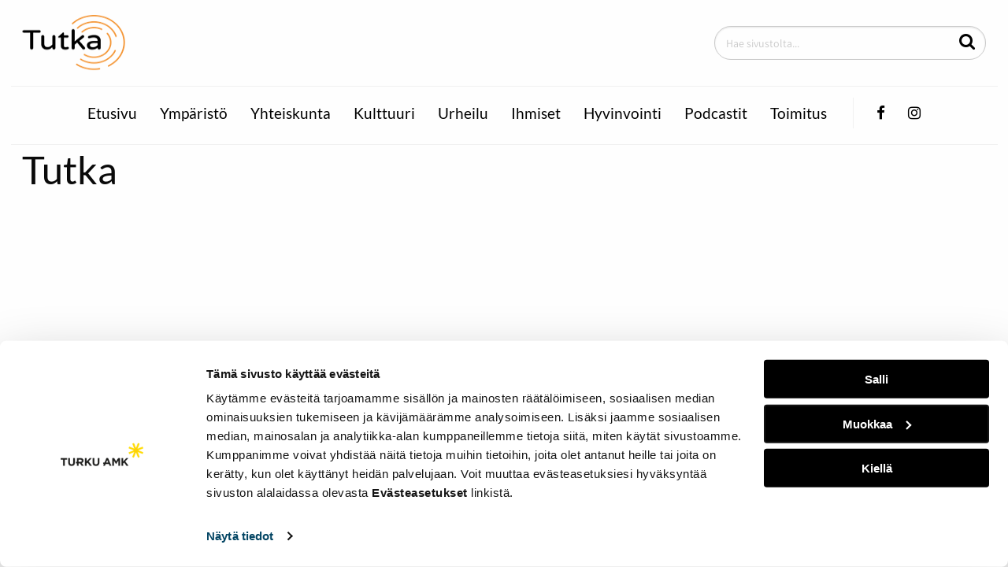

--- FILE ---
content_type: application/javascript
request_url: https://tutka.pro/wp-content/plugins/dustpress-js-master/js/dustpress-min.js?ver=1.1.1
body_size: 651
content:
window.DustPress=function(e,r,t){var o={};return o.defaults={type:"post",tidy:!1,render:!1,partial:"",upload:!1,success:function(){},error:function(){},uploadProgress:function(){},downloadProgress:function(){}},o.start=function(){},o.complete=function(){},o.ajax=function(a,s){var n=t.extend({},o.defaults,s);o.success=n.success,o.error=n.error,o.uploadProgress=n.uploadProgress,o.downloadProgress=n.downloadProgress,o.get=n.get?s.get:"",o.path=a,o.params=s,o.get.length&&!o.get.startsWith("?")&&(o.get="?"+o.get);var d="";if(void 0!==e.crypto&&"function"==typeof e.crypto.getRandomValues)for(var u=0;u<4;u++)d+=e.crypto.getRandomValues(new Uint32Array(1));else d=Math.random()+""+Math.random();var l=new Date;l.setTime(l.getTime()+864e5),r.cookie="dpjs_token="+d+"; expires="+l.toGMTString()+"; path=/";var p={url:e.location+o.get,method:n.type,data:{dustpress_data:{path:a,args:n.args,render:n.render,tidy:n.tidy,partial:n.partial,token:d}}};return n.upload&&(p.xhr=function(){var r=new e.XMLHttpRequest;r.upload.addEventListener("progress",o.uploadProgressHandler,!1),r.addEventListener("progress",o.downloadProgressHandler,!1)}),o.start(),t.ajax(p).done(o.successHandler).fail(o.errorHandler).complete(o.complete)},o.successHandler=function(a,s,n){if("string"==typeof a)d=t.parseJSON(a);else var d=a;if(r.cookie="dpjs_token=; expires=-1; path=/",e.DustPressDebugger){delete o.params.success,delete o.params.error;var u={params:o.params,data:d.debug?d.debug:d};e.DustPressDebugger.extend(u,o.path)}void 0===d.error?o.success(d.success,s,n):o.error(d,s,n)},o.errorHandler=function(e,t,a){r.cookie="dpjs_token=; expires=-1; path=/",o.error({error:a},t,e)},o.uploadProgressHandler=function(e){if(e.lengthComputable){var r=e.loaded/e.total;o.uploadProgress(r)}},o.downloadProgressHandler=function(e){if(e.lengthComputable){var r=e.loaded/e.total;o.downloadProgress(r)}},o}(window,document,jQuery);var dp=window.DustPress.ajax;
